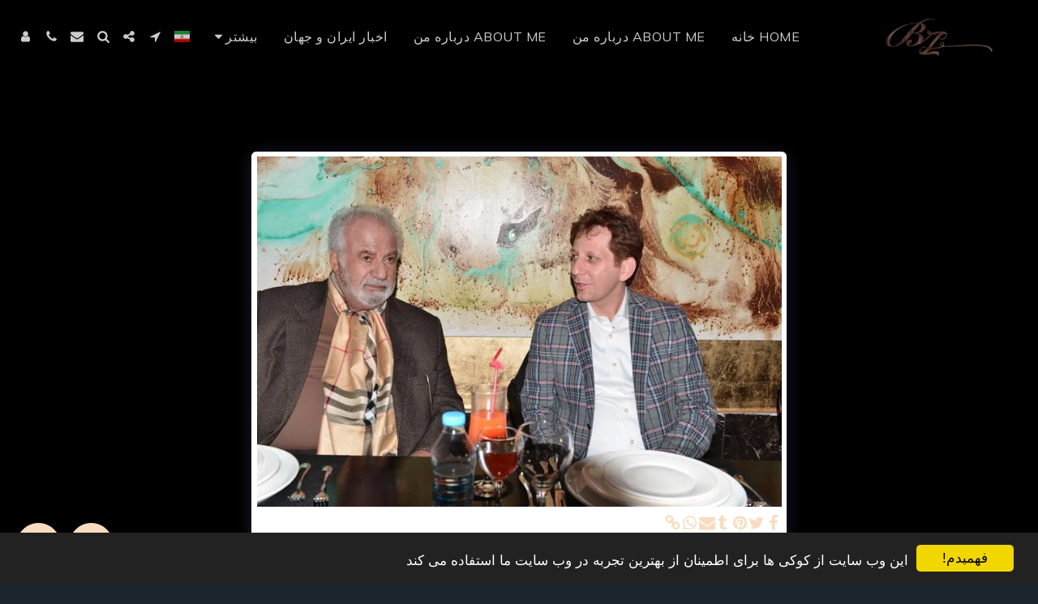

--- FILE ---
content_type: text/html; charset=utf-8
request_url: https://www.google.com/recaptcha/api2/aframe
body_size: 267
content:
<!DOCTYPE HTML><html><head><meta http-equiv="content-type" content="text/html; charset=UTF-8"></head><body><script nonce="Dokf3jKTm5FAll0ejRvJdw">/** Anti-fraud and anti-abuse applications only. See google.com/recaptcha */ try{var clients={'sodar':'https://pagead2.googlesyndication.com/pagead/sodar?'};window.addEventListener("message",function(a){try{if(a.source===window.parent){var b=JSON.parse(a.data);var c=clients[b['id']];if(c){var d=document.createElement('img');d.src=c+b['params']+'&rc='+(localStorage.getItem("rc::a")?sessionStorage.getItem("rc::b"):"");window.document.body.appendChild(d);sessionStorage.setItem("rc::e",parseInt(sessionStorage.getItem("rc::e")||0)+1);localStorage.setItem("rc::h",'1768601525537');}}}catch(b){}});window.parent.postMessage("_grecaptcha_ready", "*");}catch(b){}</script></body></html>